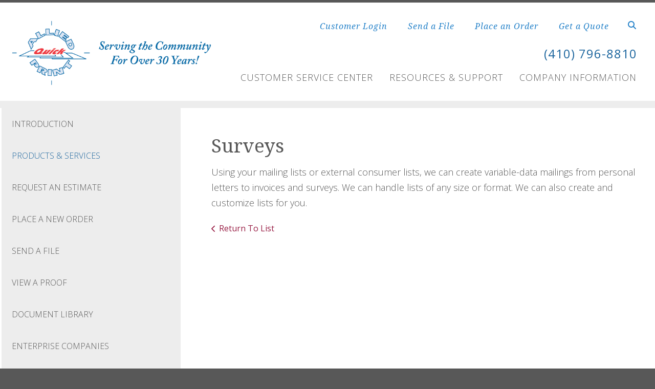

--- FILE ---
content_type: text/html; charset=UTF-8
request_url: https://www.alliedquickprint.net/servicecenter/products_services.html/title/surveys-
body_size: 6495
content:
<!DOCTYPE html>

<!--[if lt IE 9]><html lang="en" class="no-js lt-ie10 lt-ie9"><![endif]-->
<!--[if IE 9]><html lang="en" class="no-js is-ie9 lt-ie10"><![endif]-->
<!--[if gt IE 9]><!--><html lang="en" class="no-js"><!--<![endif]-->

<head>
  <title>Products &amp; Services : Customer Service Center : Allied Quick Print, Inc.</title>
    <link rel="shortcut icon" href="https://cdn.firespring.com/images/c8eb6d4c-c582-44dd-9b16-5eebd0635434"/>


<!-- Meta tags -->
<meta charset="utf-8">
<meta name="viewport" content="width=device-width, initial-scale=1.0">




  <meta name="description" content="List of available products and services.">

  <meta property="og:title" content="Products &amp; Services : Customer Service Center : Allied Quick Print, Inc.">
  <meta property="og:url" content="https://www.alliedquickprint.net/servicecenter/products_services.html/title/surveys-">
  <meta property="og:type" content="website">
      <meta property="og:description" content="List of available products and services.">
        <meta name="twitter:card" content="summary">
  <meta name="twitter:title" content="Products &amp; Services : Customer Service Center : Allied Quick Print, Inc.">
      <meta name="twitter:description" content="List of available products and services.">
    
  <link rel="stylesheet" href="//cdn.firespring.com/core/v2/css/stylesheet.1769474983.css">

<!-- CSS -->
      <link rel="stylesheet" href="//cdn.firespring.com/designs/pp_essence/css/design-1896.1769474983.css">
  
<!-- SlickSlider Assets -->
  
<!-- jQuery -->
<script nonce="d67e87bb6148646d4f229915519d9e7f9e6902cbbbc3c45317aa4528b844d123" type="text/javascript">
  (function (window) {
    if (window.location !== window.top.location) {
      var handler = function () {
        window.top.location = window.location;
        return false;
      };
      window.onclick = handler;
      window.onkeypress = handler;
    }
  })(this);
</script>
  <script nonce="d67e87bb6148646d4f229915519d9e7f9e6902cbbbc3c45317aa4528b844d123" src="//cdn.firespring.com/core/v2/js/jquery.1769474983.js"></script>

<!-- Clicky Analytics -->
    <script
    nonce="d67e87bb6148646d4f229915519d9e7f9e6902cbbbc3c45317aa4528b844d123"
    type="text/javascript"
  >
    var firespring = { log: function () { return }, goal: function () { return } }
    var firespring_site_id = Number('117749');
    (function () {
      var s = document.createElement('script')
      s.type = 'text/javascript'
      s.async = true
      s.src = 'https://analytics.firespring.com/js';
      (document.getElementsByTagName('head')[0] || document.getElementsByTagName('body')[0]).appendChild(s)
    })()
  </script>
<!-- End Clicky Analytics --><!-- Google External Accounts -->
<script
  async
  nonce="d67e87bb6148646d4f229915519d9e7f9e6902cbbbc3c45317aa4528b844d123"
  src="https://www.googletagmanager.com/gtag/js?id=G-NV9DHWKGC1"
></script>
<script nonce="d67e87bb6148646d4f229915519d9e7f9e6902cbbbc3c45317aa4528b844d123">
  window.dataLayer = window.dataLayer || []

  function gtag () {dataLayer.push(arguments)}

  gtag('js', new Date())
    gtag('config', 'G-NV9DHWKGC1')
  </script>
<!-- End Google External Accounts -->

            
  

</head>

  <body class="internal ">

  
	<a class="hidden-visually skip-to-main" href="#main-content">Skip to main content</a>

      


<!-- BEGIN .site-container -->
<div class="site-container">

        <!-- BEGIN .site-canvas -->
        <div class="site-canvas">


          <!-- BEGIN header -->
          <header>
            <!-- BEGIN .wrap -->
            <div class="wrap">

             <!-- BEGIN nav-logo -->
                            <div class="nav-logo">

                 <a href="https://www.alliedquickprint.net/"><img alt="Allied Quick Print, Inc." title="logo"  src="https://cdn.firespring.com/images/8f195e1b-2572-4d31-92fd-334c88fb9f2b.png"></a>

               </div>
                          <!-- END nav-logo -->

             <!-- BEGIN .topnav-container -->
             <div class="topnav-container">

              <!-- BEGIN .quicklinks-container -->
              <div class="quicklinks-container">

                                  <div class="content-block quicklinks-block">
  <div class="collection collection--list" id="content_d80b34b888ba0b727cbf68f6c15b4914">

    

    <ul class="collection__items">

        
                        <li class="collection-item" id="content_d80b34b888ba0b727cbf68f6c15b4914_item_10090023">
                                    <div class="collection-item__content">

          
                      <div class="collection-item-label"><a href="https://www.alliedquickprint.net/customer_portal/login.html"     itemprop="url">Customer Login</a></div>
          
          
        </div>
              </li>
                            <li class="collection-item" id="content_d80b34b888ba0b727cbf68f6c15b4914_item_10090024">
                                    <div class="collection-item__content">

          
                      <div class="collection-item-label"><a href="https://www.alliedquickprint.net/servicecenter/send_file.html"     itemprop="url">Send a File</a></div>
          
          
        </div>
              </li>
                            <li class="collection-item" id="content_d80b34b888ba0b727cbf68f6c15b4914_item_10090025">
                                    <div class="collection-item__content">

          
                      <div class="collection-item-label"><a href="https://www.alliedquickprint.net/servicecenter/order.html"     itemprop="url">Place an Order</a></div>
          
          
        </div>
              </li>
                            <li class="collection-item" id="content_d80b34b888ba0b727cbf68f6c15b4914_item_10090026">
                                    <div class="collection-item__content">

          
                      <div class="collection-item-label"><a href="https://www.alliedquickprint.net/servicecenter/estimate.html"     itemprop="url">Get a Quote</a></div>
          
          
        </div>
              </li>
      
    </ul>

    </div>
</div>
                

                                  <!-- BEGIN .search-container -->
                  <div class="search-container">

                    <!-- BEGIN .search-toggle-containter -->
                    <div class="search-toggle">
                      <i class="fa fa-search"></i>
                    </div>
                    <!-- END .search-toggle-containter -->
                    <div class="content-block search-block">
  <div class="search-form search-form--a5786a95d68b4c67f73e1a6858707518" role="search">

  <form class="form--inline form--inline--no-button" novalidate>
    <div class="form-row">
      <div class="form-row__controls">
        <input aria-label="Search our site" type="search" id="search-form__input--a5786a95d68b4c67f73e1a6858707518" autocomplete="off">
      </div>
    </div>
  </form>

  <div id="search-form__results--a5786a95d68b4c67f73e1a6858707518" class="search-form__results"></div>
    <script nonce="d67e87bb6148646d4f229915519d9e7f9e6902cbbbc3c45317aa4528b844d123" type="text/javascript">
      var ss360Config = window.ss360Config || []
      var config = {
        style: {
          themeColor: '#333333',
          accentColor: "#000000",
          loaderType: 'circle'
        },
        searchBox: {
          selector: "#search-form__input--a5786a95d68b4c67f73e1a6858707518"
        },
        tracking: {
          providers: []
        },
        siteId: "www.alliedquickprint.net",
        showErrors: false
      }
      if (!window.ss360Config[0]) {
        var stScript = document.createElement('script')
        stScript.type = 'text/javascript'
        stScript.async = true
        stScript.src = 'https://cdn.sitesearch360.com/v13/sitesearch360-v13.min.js'
        var entry = document.getElementsByTagName('script')[0]
        entry.parentNode.insertBefore(stScript, entry)
      }
      ss360Config.push(config)
    </script>
</div>
</div>

                  </div>
                  <!-- END .search-container -->
                  
                  <!-- BEGIN .mobile-toggle -->
                  <div class="mobile-toggle">
                    <i class='fa fa-bars'></i>
                  </div>
                  <!-- END .mobile-toggle -->
                </div>
                <!-- END .quicklinks-container -->

                
                                  <!-- BEGIN .phone-container -->
                  <div class="phone-container phone-block">
                    <div class="locations-hours locations-hours--variable">

  <div class="location location--1" itemscope itemtype="https://schema.org/Organization">

              
    <div class="location__info">

              
          <div class="location__address" itemprop="address" itemscope itemtype="https://schema.org/PostalAddress">

                          
                <div class="location-address location-address--1" itemprop="streetAddress">
                  6325 - I Washington Blvd., Suite I
                </div>

                                        
                <div class="location-address location-address--2" itemprop="streetAddress">
                  Elkridge, MD 21075
                </div>

                          
          </div>

              
              
          <div class="location__phone">

                          
                <div class="location-phone location-phone--1">
                                      <span class="label">Phone:</span>
                                    <span class="value" itemprop="telephone" content="4107968810"><a
                        href="tel:4107968810">(410) 796-8810</a></span>
                </div>

                                        
                <div class="location-phone location-phone--2">
                                      <span class="label">Fax:</span>
                                    <span class="value" itemprop="telephone" content="4103796239"><a
                        href="tel:4103796239">(410) 379-6239</a></span>
                </div>

                          
          </div>

              
              
          <div class="location__links">
            <div class="location-links-email">
                                              <span class="value"><a href="https://www.alliedquickprint.net/contact.html">Contact Us</a></span>
                          </div>
          </div>

              
              
          <div class="location__hours">
            <p>Monday - Friday 8:30 am - 5:30 pm</p>
          </div>

              
    </div>
  </div>


</div>                  </div>
                  <!-- END .phone-container -->


                  
                <!-- BEGIN nav -->
                                                                                                                <nav class="nav dropdown" aria-label="Secondary">

    
    <ul class="nav__list nav-ul-0 nav">
      
    <li class="nav-level-0 nav__list--parent nav__list--here">
      <a href="https://www.alliedquickprint.net/servicecenter/">Customer Service Center</a>

      
        <ul class="nav-ul-1">
           
    <li class="nav-level-1">
      <a href="https://www.alliedquickprint.net/servicecenter/">Introduction</a>

      
    </li>


    <li class="nav-level-1 nav__list--here">
      <a href="https://www.alliedquickprint.net/servicecenter/products_services.html">Products &amp; Services</a>

      
    </li>


    <li class="nav-level-1">
      <a href="https://www.alliedquickprint.net/servicecenter/estimate.html">Request An Estimate</a>

      
    </li>


    <li class="nav-level-1">
      <a href="https://www.alliedquickprint.net/servicecenter/order.html">Place A New Order</a>

      
    </li>


    <li class="nav-level-1">
      <a href="https://www.alliedquickprint.net/servicecenter/send_file.html">Send A File</a>

      
    </li>


    <li class="nav-level-1">
      <a href="https://www.alliedquickprint.net/servicecenter/view_proof.html">View A Proof</a>

      
    </li>


    <li class="nav-level-1">
      <a href="https://www.alliedquickprint.net/servicecenter/document_library.html">Document Library</a>

      
    </li>


    <li class="nav-level-1">
      <a href="https://www.alliedquickprint.net/servicecenter/enterprise_companies.html">Enterprise Companies</a>

      
    </li>


    <li class="nav-level-1">
      <a href="https://www.alliedquickprint.net/servicecenter/r-home.html">R Home</a>

      
    </li>

        </ul>
      
    </li>


    <li class="nav-level-0 nav__list--parent">
      <a href="https://www.alliedquickprint.net/resources/">Resources &amp; Support</a>

      
        <ul class="nav-ul-1">
           
    <li class="nav-level-1">
      <a href="https://www.alliedquickprint.net/resources/">Introduction</a>

      
    </li>


    <li class="nav-level-1">
      <a href="https://www.alliedquickprint.net/resources/faqs.html">Frequently Asked Questions</a>

      
    </li>


    <li class="nav-level-1">
      <a href="https://www.alliedquickprint.net/resources/glossary.html">Glossary Of Terms</a>

      
    </li>

        </ul>
      
    </li>


    <li class="nav-level-0 nav__list--parent">
      <a href="https://www.alliedquickprint.net/companyinfo/">Company Information</a>

      
        <ul class="nav-ul-1">
           
    <li class="nav-level-1">
      <a href="https://www.alliedquickprint.net/companyinfo/">Introduction</a>

      
    </li>


    <li class="nav-level-1">
      <a href="https://www.alliedquickprint.net/companyinfo/culture.html">Company Culture</a>

      
    </li>


    <li class="nav-level-1">
      <a href="https://www.alliedquickprint.net/companyinfo/employees.html">Our Staff</a>

      
    </li>


    <li class="nav-level-1">
      <a href="https://www.alliedquickprint.net/companyinfo/departments.html">Departments</a>

      
    </li>


    <li class="nav-level-1">
      <a href="https://www.alliedquickprint.net/companyinfo/employment.html">Employment Opportunities</a>

      
    </li>


    <li class="nav-level-1">
      <a href="https://www.alliedquickprint.net/companyinfo/locations.html">Locations &amp; Hours</a>

      
    </li>


    <li class="nav-level-1">
      <a href="https://www.alliedquickprint.net/companyinfo/equipment.html">Equipment</a>

      
    </li>

        </ul>
      
    </li>

    </ul>

    
  </nav>


                                              <!-- END nav -->

                    </div>
                    <!-- END .topnav-container -->
                  </div>
                  <!-- END .wrap -->
                </header>
  <!-- END header -->
  
  
    
      
      
      <!-- BEGIN .masthead-container -->
      <div class="masthead-container has-bg no-masthead">
        <!-- BEGIN .wrap -->
        <div class="wrap">

          
        </div>
        <!-- END .wrap -->
      </div>
      <!-- END .masthead-container -->


      <main>
        <!-- BEGIN .wrap -->
        <div class="wrap">

                      <!-- BEGIN .sidebar-container -->
            <div class="sidebar-container">




                             <div class="subnav-toggle subnav-open">
                Menu <i class="fa fa-caret-down"></i>
              </div>
              <!-- BEGIN nav -->
                                                                                             <nav class="nav nav subnav accordian" aria-label="Secondary">

    
    <ul class="nav__list nav-ul-0 nav">
      
    <li class="nav-level-0">
      <a href="https://www.alliedquickprint.net/servicecenter/">Introduction</a>

      
    </li>


    <li class="nav-level-0 nav__list--here">
      <a href="https://www.alliedquickprint.net/servicecenter/products_services.html">Products &amp; Services</a>

      
    </li>


    <li class="nav-level-0">
      <a href="https://www.alliedquickprint.net/servicecenter/estimate.html">Request An Estimate</a>

      
    </li>


    <li class="nav-level-0">
      <a href="https://www.alliedquickprint.net/servicecenter/order.html">Place A New Order</a>

      
    </li>


    <li class="nav-level-0">
      <a href="https://www.alliedquickprint.net/servicecenter/send_file.html">Send A File</a>

      
    </li>


    <li class="nav-level-0">
      <a href="https://www.alliedquickprint.net/servicecenter/view_proof.html">View A Proof</a>

      
    </li>


    <li class="nav-level-0">
      <a href="https://www.alliedquickprint.net/servicecenter/document_library.html">Document Library</a>

      
    </li>


    <li class="nav-level-0">
      <a href="https://www.alliedquickprint.net/servicecenter/enterprise_companies.html">Enterprise Companies</a>

      
    </li>


    <li class="nav-level-0">
      <a href="https://www.alliedquickprint.net/servicecenter/r-home.html">R Home</a>

      
    </li>

    </ul>

    
  </nav>


                                  <!-- END nav -->


              



                   

                </div>
                <!-- END .sidebar-container -->



              
              <!-- BEGIN .primary-container -->
              <div id="main-content" class="primary-container" data-search-indexed="true">
               
                                 <div class="collection" id="content_9e9f3a15afd10e5c59f916de405f3f6f">
      <div class="collection-item collection-item--details" id="content_9e9f3a15afd10e5c59f916de405f3f6f_item_12694156">
        <div class="collection-item__content">
                  <div class="collection-item-label">
          <h2>Surveys </h2>
        </div>
      
      

              <div class="collection-item-details"><p>Using your mailing lists or external consumer lists, we can create variable-data mailings from personal letters to invoices and surveys. We can handle lists of any size or format. We can also create and customize lists for you.</p></div>
      
    </div>
  </div>

  <div class="collection__return">
    <a href="https://www.alliedquickprint.net/servicecenter/products_services.html" class="nav-return">Return To List</a>
  </div>

</div>

                                               <div class="clearfix"></div>



                 

              </div>
              <!-- END .primary-container -->
            </div> <!-- end .wrap -->
          </main><!-- end main -->
          
        
      <!-- BEGIN footer -->
<footer>
  <!-- BEGIN .wrap -->
  <div class="wrap">

    <!-- BEGIN .footer-row-container -->
    <div class="footer-row-container">


      <!-- BEGIN footer-logo -->
              <!-- BEGIN .col footer-logo -->
        <div class="col footer-logo">

          <a href="https://www.alliedquickprint.net/"><img alt="Allied Quick Print, Inc." title="logo" src="https://cdn.firespring.com/images/8f195e1b-2572-4d31-92fd-334c88fb9f2b.png"></a>

        </div>
        <!-- END .col footer-logo -->
            <!-- END footer-logo -->



      <!-- BEGIN .locations-container -->
      <div class="locations-container">

        <!-- BEGIN .content-block powered-by-block -->
                  <div class="content-block footer-locations-headline-block">
  <h3>Get in Touch</h3>
</div>
                <!-- END .content-block powered-by-block -->


       <div class="locations-hours locations-hours--variable">

  <div class="location location--1" itemscope itemtype="https://schema.org/Organization">

              
    <div class="location__info">

              
          <div class="location__address" itemprop="address" itemscope itemtype="https://schema.org/PostalAddress">

                          
                <div class="location-address location-address--1" itemprop="streetAddress">
                  6325 - I Washington Blvd., Suite I
                </div>

                                        
                <div class="location-address location-address--2" itemprop="streetAddress">
                  Elkridge, MD 21075
                </div>

                          
          </div>

              
              
          <div class="location__phone">

                          
                <div class="location-phone location-phone--1">
                                      <span class="label">Phone:</span>
                                    <span class="value" itemprop="telephone" content="4107968810"><a
                        href="tel:4107968810">(410) 796-8810</a></span>
                </div>

                                        
                <div class="location-phone location-phone--2">
                                      <span class="label">Fax:</span>
                                    <span class="value" itemprop="telephone" content="4103796239"><a
                        href="tel:4103796239">(410) 379-6239</a></span>
                </div>

                          
          </div>

              
              
          <div class="location__links">
            <div class="location-links-email">
                                              <span class="value"><a href="https://www.alliedquickprint.net/contact.html">Contact Us</a></span>
                          </div>
          </div>

              
              
          <div class="location__hours">
            <p>Monday - Friday 8:30 am - 5:30 pm</p>
          </div>

              
    </div>
  </div>


</div>     </div>
     <!-- END .locations-container -->

     <!-- BEGIN .content-block email-marketing-block -->
         <!-- END .content-block email-marketing-block -->


    <!-- BEGIN .links-container -->
    <div class="links-container">



              <div class="content-block footer-links-block">
  <h3>Explore</h3>

        <div class="collection collection--list" id="content_e0bd0fb813e211d4256ee025836626dd">

    

    <ul class="collection__items">

        
                        <li class="collection-item" id="content_e0bd0fb813e211d4256ee025836626dd_item_9332546">
                                    <div class="collection-item__content">

          
                      <div class="collection-item-label"><a href="https://www.alliedquickprint.net/services/design.html"     itemprop="url">Design</a></div>
          
          
        </div>
              </li>
                            <li class="collection-item" id="content_e0bd0fb813e211d4256ee025836626dd_item_9332547">
                                    <div class="collection-item__content">

          
                      <div class="collection-item-label"><a href="https://www.alliedquickprint.net/products/catalogs.html"     itemprop="url">Catalogs</a></div>
          
          
        </div>
              </li>
                            <li class="collection-item" id="content_e0bd0fb813e211d4256ee025836626dd_item_9332548">
                                    <div class="collection-item__content">

          
                      <div class="collection-item-label"><a href="https://www.alliedquickprint.net/products/envelopes.html"     itemprop="url">Envelopes</a></div>
          
          
        </div>
              </li>
                            <li class="collection-item" id="content_e0bd0fb813e211d4256ee025836626dd_item_9332549">
                                    <div class="collection-item__content">

          
                      <div class="collection-item-label"><a href="https://www.alliedquickprint.net/products/business-cards.html"     itemprop="url">Business Cards</a></div>
          
          
        </div>
              </li>
                            <li class="collection-item" id="content_e0bd0fb813e211d4256ee025836626dd_item_9332551">
                                    <div class="collection-item__content">

          
                      <div class="collection-item-label"><a href="https://www.alliedquickprint.net/products/flyers.html"     itemprop="url">Flyers</a></div>
          
          
        </div>
              </li>
                            <li class="collection-item" id="content_e0bd0fb813e211d4256ee025836626dd_item_9332552">
                                    <div class="collection-item__content">

          
                      <div class="collection-item-label"><a href="https://www.alliedquickprint.net/products/manuals.html"     itemprop="url">Manuals</a></div>
          
          
        </div>
              </li>
                            <li class="collection-item" id="content_e0bd0fb813e211d4256ee025836626dd_item_9332555">
                                    <div class="collection-item__content">

          
                      <div class="collection-item-label"><a href="https://www.alliedquickprint.net/product-catalog/gallery.html"     itemprop="url">...and more!</a></div>
          
          
        </div>
              </li>
      
    </ul>

    </div>
</div>
      


      

    </div>
    <!-- END .links-container -->

  </div>
  <!-- END .footer-row-container -->

  <!-- BEGIN .footer-row-container -->
  <div class="footer-row-container">

    <!-- BEGIN .copyright-container -->
    <div class="copyright-container">
     <p>&copy; Allied Quick Print, Inc. 2026 </p>

     <!-- BEGIN .content-block powered-by-block -->
            <div class="content-block powered-by-block">
  <p><a href="http://printerpresence.com/poweredby" target="_blank" rel="noreferrer noopener">Powered by PrinterPresence</a></p>
</div>
          <!-- END .content-block powered-by-block -->

   </div>
   <!-- END .copyright-container -->

   
   <!-- BEGIN .pp-tc-container -->
   <div class="pp-tc-container">
          <div class="content-block sitemap-block">
  <div class="collection collection--list" id="content_10c0adede0dd0fddbf4dad9c28d137d6">

    

    <ul class="collection__items">

        
                        <li class="collection-item" id="content_10c0adede0dd0fddbf4dad9c28d137d6_item_9332568">
                                    <div class="collection-item__content">

          
                      <div class="collection-item-label"><a href="https://www.alliedquickprint.net/search.html"     itemprop="url">Site Map</a></div>
          
          
        </div>
              </li>
      
    </ul>

    </div>
</div>
            </div>
  <!-- END .pp-tc-container -->
</div>
<!-- END .footer-row-container -->

</div>
<!-- END .wrap -->
</footer>
<!-- END footer -->



</div>
<!-- END .site-canvas -->
<!-- BEGIN .site-menu -->
<div class="site-menu">
  <!-- BEGIN .mobile-toggle -->
  <div class="mobile-toggle">
    <i class='fa fa-times'></i>
  </div>
  <!-- END .mobile-toggle -->
  <!-- BEGIN nav -->
                                          <nav class="nav  accordian mobile" aria-label="Secondary">

    
    <ul class="nav__list nav-ul-0 nav">
      
    <li class="nav-level-0 nav__list--parent nav__list--here">
      <a href="https://www.alliedquickprint.net/servicecenter/">Customer Service Center</a>

      
        <ul class="nav-ul-1">
           
    <li class="nav-level-1">
      <a href="https://www.alliedquickprint.net/servicecenter/">Introduction</a>

      
    </li>


    <li class="nav-level-1 nav__list--here">
      <a href="https://www.alliedquickprint.net/servicecenter/products_services.html">Products &amp; Services</a>

      
    </li>


    <li class="nav-level-1">
      <a href="https://www.alliedquickprint.net/servicecenter/estimate.html">Request An Estimate</a>

      
    </li>


    <li class="nav-level-1">
      <a href="https://www.alliedquickprint.net/servicecenter/order.html">Place A New Order</a>

      
    </li>


    <li class="nav-level-1">
      <a href="https://www.alliedquickprint.net/servicecenter/send_file.html">Send A File</a>

      
    </li>


    <li class="nav-level-1">
      <a href="https://www.alliedquickprint.net/servicecenter/view_proof.html">View A Proof</a>

      
    </li>


    <li class="nav-level-1">
      <a href="https://www.alliedquickprint.net/servicecenter/document_library.html">Document Library</a>

      
    </li>


    <li class="nav-level-1">
      <a href="https://www.alliedquickprint.net/servicecenter/enterprise_companies.html">Enterprise Companies</a>

      
    </li>


    <li class="nav-level-1">
      <a href="https://www.alliedquickprint.net/servicecenter/r-home.html">R Home</a>

      
    </li>

        </ul>
      
    </li>


    <li class="nav-level-0 nav__list--parent">
      <a href="https://www.alliedquickprint.net/resources/">Resources &amp; Support</a>

      
        <ul class="nav-ul-1">
           
    <li class="nav-level-1">
      <a href="https://www.alliedquickprint.net/resources/">Introduction</a>

      
    </li>


    <li class="nav-level-1">
      <a href="https://www.alliedquickprint.net/resources/faqs.html">Frequently Asked Questions</a>

      
    </li>


    <li class="nav-level-1">
      <a href="https://www.alliedquickprint.net/resources/glossary.html">Glossary Of Terms</a>

      
    </li>

        </ul>
      
    </li>


    <li class="nav-level-0 nav__list--parent">
      <a href="https://www.alliedquickprint.net/companyinfo/">Company Information</a>

      
        <ul class="nav-ul-1">
           
    <li class="nav-level-1">
      <a href="https://www.alliedquickprint.net/companyinfo/">Introduction</a>

      
    </li>


    <li class="nav-level-1">
      <a href="https://www.alliedquickprint.net/companyinfo/culture.html">Company Culture</a>

      
    </li>


    <li class="nav-level-1">
      <a href="https://www.alliedquickprint.net/companyinfo/employees.html">Our Staff</a>

      
    </li>


    <li class="nav-level-1">
      <a href="https://www.alliedquickprint.net/companyinfo/departments.html">Departments</a>

      
    </li>


    <li class="nav-level-1">
      <a href="https://www.alliedquickprint.net/companyinfo/employment.html">Employment Opportunities</a>

      
    </li>


    <li class="nav-level-1">
      <a href="https://www.alliedquickprint.net/companyinfo/locations.html">Locations &amp; Hours</a>

      
    </li>


    <li class="nav-level-1">
      <a href="https://www.alliedquickprint.net/companyinfo/equipment.html">Equipment</a>

      
    </li>

        </ul>
      
    </li>

    </ul>

    
  </nav>


                  <!-- END nav -->

                  <div class="content-block quicklinks-block">
  <div class="collection collection--list" id="content_d80b34b888ba0b727cbf68f6c15b4914">

    

    <ul class="collection__items">

        
                        <li class="collection-item" id="content_d80b34b888ba0b727cbf68f6c15b4914_item_10090023">
                                    <div class="collection-item__content">

          
                      <div class="collection-item-label"><a href="https://www.alliedquickprint.net/customer_portal/login.html"     itemprop="url">Customer Login</a></div>
          
          
        </div>
              </li>
                            <li class="collection-item" id="content_d80b34b888ba0b727cbf68f6c15b4914_item_10090024">
                                    <div class="collection-item__content">

          
                      <div class="collection-item-label"><a href="https://www.alliedquickprint.net/servicecenter/send_file.html"     itemprop="url">Send a File</a></div>
          
          
        </div>
              </li>
                            <li class="collection-item" id="content_d80b34b888ba0b727cbf68f6c15b4914_item_10090025">
                                    <div class="collection-item__content">

          
                      <div class="collection-item-label"><a href="https://www.alliedquickprint.net/servicecenter/order.html"     itemprop="url">Place an Order</a></div>
          
          
        </div>
              </li>
                            <li class="collection-item" id="content_d80b34b888ba0b727cbf68f6c15b4914_item_10090026">
                                    <div class="collection-item__content">

          
                      <div class="collection-item-label"><a href="https://www.alliedquickprint.net/servicecenter/estimate.html"     itemprop="url">Get a Quote</a></div>
          
          
        </div>
              </li>
      
    </ul>

    </div>
</div>
        
      </div>
      <!-- END .site-menu -->
</div>
<!-- END .site-container -->
  


  



  <script nonce="d67e87bb6148646d4f229915519d9e7f9e6902cbbbc3c45317aa4528b844d123" src="//cdn.firespring.com/core/v2/js/footer_scripts.1769474983.js"></script>

<script nonce="d67e87bb6148646d4f229915519d9e7f9e6902cbbbc3c45317aa4528b844d123">
  (function(h,o,u,n,d) {
    h=h[d]=h[d]||{q:[],onReady:function(c){h.q.push(c)}}
    d=o.createElement(u);d.async=1;d.src=n
    n=o.getElementsByTagName(u)[0];n.parentNode.insertBefore(d,n)
  })(window,document,'script','https://www.datadoghq-browser-agent.com/us1/v6/datadog-rum.js','DD_RUM')

  // regex patterns to identify known bot instances:
  let botPattern = "(googlebot\/|bot|Googlebot-Mobile|Googlebot-Image|Google favicon|Mediapartners-Google|bingbot|slurp|java|wget|curl|Commons-HttpClient|Python-urllib|libwww|httpunit|nutch|phpcrawl|msnbot|jyxobot|FAST-WebCrawler|FAST Enterprise Crawler|biglotron|teoma|convera|seekbot|gigablast|exabot|ngbot|ia_archiver|GingerCrawler|webmon |httrack|webcrawler|grub.org|UsineNouvelleCrawler|antibot|netresearchserver|speedy|fluffy|bibnum.bnf|findlink|msrbot|panscient|yacybot|AISearchBot|IOI|ips-agent|tagoobot|MJ12bot|dotbot|woriobot|yanga|buzzbot|mlbot|yandexbot|purebot|Linguee Bot|Voyager|CyberPatrol|voilabot|baiduspider|citeseerxbot|spbot|twengabot|postrank|turnitinbot|scribdbot|page2rss|sitebot|linkdex|Adidxbot|blekkobot|ezooms|dotbot|Mail.RU_Bot|discobot|heritrix|findthatfile|europarchive.org|NerdByNature.Bot|sistrix crawler|ahrefsbot|Aboundex|domaincrawler|wbsearchbot|summify|ccbot|edisterbot|seznambot|ec2linkfinder|gslfbot|aihitbot|intelium_bot|facebookexternalhit|yeti|RetrevoPageAnalyzer|lb-spider|sogou|lssbot|careerbot|wotbox|wocbot|ichiro|DuckDuckBot|lssrocketcrawler|drupact|webcompanycrawler|acoonbot|openindexspider|gnam gnam spider|web-archive-net.com.bot|backlinkcrawler|coccoc|integromedb|content crawler spider|toplistbot|seokicks-robot|it2media-domain-crawler|ip-web-crawler.com|siteexplorer.info|elisabot|proximic|changedetection|blexbot|arabot|WeSEE:Search|niki-bot|CrystalSemanticsBot|rogerbot|360Spider|psbot|InterfaxScanBot|Lipperhey SEO Service|CC Metadata Scaper|g00g1e.net|GrapeshotCrawler|urlappendbot|brainobot|fr-crawler|binlar|SimpleCrawler|Livelapbot|Twitterbot|cXensebot|smtbot|bnf.fr_bot|A6-Indexer|ADmantX|Facebot|Twitterbot|OrangeBot|memorybot|AdvBot|MegaIndex|SemanticScholarBot|ltx71|nerdybot|xovibot|BUbiNG|Qwantify|archive.org_bot|Applebot|TweetmemeBot|crawler4j|findxbot|SemrushBot|yoozBot|lipperhey|y!j-asr|Domain Re-Animator Bot|AddThis)";

  let regex = new RegExp(botPattern, 'i');

  // define var conditionalSampleRate as 0 if the userAgent matches a pattern in botPatterns
  // otherwise, define conditionalSampleRate as 100
  let conditionalSampleRate = regex.test(navigator.userAgent) ? 0 : 10;
  window.DD_RUM.onReady(function() {
    window.DD_RUM.init({
      applicationId: 'a1c5469d-ab6f-4740-b889-5955b6c24e72',
      clientToken: 'pub9ae25d27d775da672cae8a79ec522337',
      site: 'datadoghq.com',
      service: 'fdp',
      env: 'production',
      sessionSampleRate: conditionalSampleRate,
      sessionReplaySampleRate: 0,
      defaultPrivacyLevel: 'mask',
      trackUserInteractions: true,
      trackResources: true,
      trackLongTasks: 1,
      traceContextInjection: 'sampled'
    });
  });
</script>

  <script nonce="d67e87bb6148646d4f229915519d9e7f9e6902cbbbc3c45317aa4528b844d123" src="https://cdn.firespring.com/core/v2/js/fireSlider/velocity.min.js"></script>
  <script nonce="d67e87bb6148646d4f229915519d9e7f9e6902cbbbc3c45317aa4528b844d123" src="https://cdn.firespring.com/core/v2/js/fireSlider/jquery.fireSlider.velocity.js"></script>
        <script type="application/javascript" nonce="d67e87bb6148646d4f229915519d9e7f9e6902cbbbc3c45317aa4528b844d123">
      $(document).ready(() => {
        var noneEffect = function(element, options) {
          element.velocity({translateX: [(options.nextPos + '%'), (options.currPos + '%')]}, {duration: 0, queue: options.effect, easing: [0]});
        }
        fireSlider.prototype.Effects.register('none', noneEffect);
      })
    </script>
  

  <noscript><p><img
        alt="Firespring Analytics"
        width="1"
        height="1"
        src="https://analytics.firespring.com//117749.gif"
      /></p></noscript>
            <script nonce="d67e87bb6148646d4f229915519d9e7f9e6902cbbbc3c45317aa4528b844d123" src="//cdn.firespring.com/designs/pp_essence/js/8247b22743a1ed8d863be45f83512742ead5361f.1769474983.js" type="text/javascript"></script>
        </body>


</html>